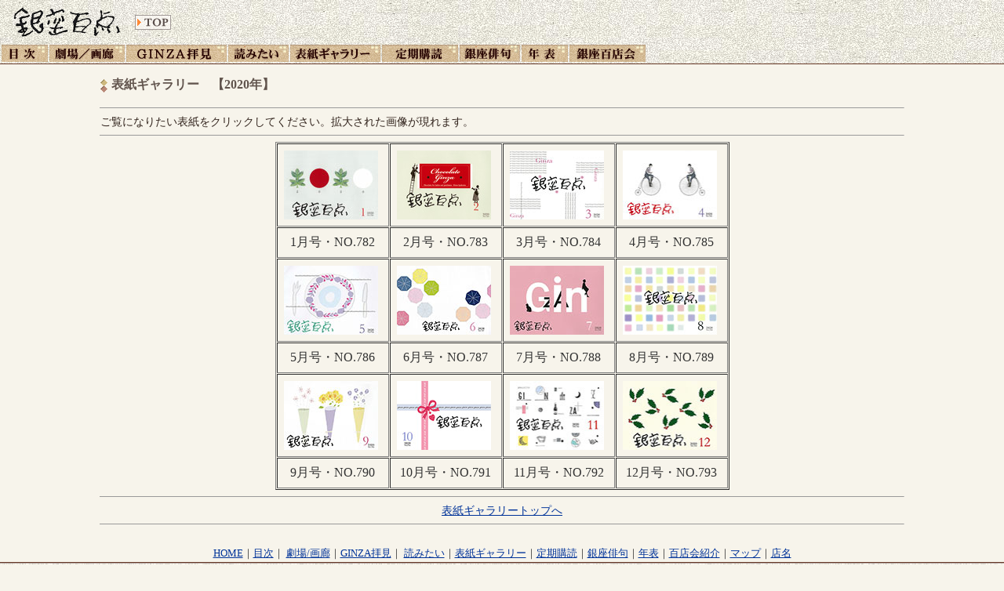

--- FILE ---
content_type: text/html; charset=UTF-8
request_url: https://hyakuten.or.jp/hyosi/year.php?year=2020
body_size: 3293
content:

<!DOCTYPE HTML PUBLIC "-//W3C//DTD HTML 4.01 Transitional//EN">
<html lang="ja">
<head>
<meta http-equiv="content-type" content="text/html;charset=UTF-8">
<meta http-equiv="Content-Script-Type" content="text/JavaScript">
<meta http-equiv="Content-Style-Type" content="text/css">
<title>銀座百点◆銀座百店会　～表紙ギャラリー</title>
<style type="text/css">
<!--
.font1 {  font-size: 90%; line-height: 130%; color: #32241D}
.font2 {  font-size: 80%; color: #330000}
h1 {  font-size: 12pt; line-height: 100%; font-weight: bold; color: #61544D}
-->
</style>
<script type="text/javascript">
<!--
function MM_swapImgRestore() { //v3.0
  var i,x,a=document.MM_sr; for(i=0;a&&i<a.length&&(x=a[i])&&x.oSrc;i++) x.src=x.oSrc;
}
function MM_preloadImages() { //v3.0
  var d=document; if(d.images){ if(!d.MM_p) d.MM_p=new Array();
    var i,j=d.MM_p.length,a=MM_preloadImages.arguments; for(i=0; i<a.length; i++)
    if (a[i].indexOf("#")!=0){ d.MM_p[j]=new Image; d.MM_p[j++].src=a[i];}}
}
function MM_swapImage() { //v3.0
  var i,j=0,x,a=MM_swapImage.arguments; document.MM_sr=new Array; for(i=0;i<(a.length-2);i+=3)
   if ((x=MM_findObj(a[i]))!=null){document.MM_sr[j++]=x; if(!x.oSrc) x.oSrc=x.src; x.src=a[i+2];}
}
function MM_findObj(n, d) { //v4.01
  var p,i,x;  if(!d) d=document; if((p=n.indexOf("?"))>0&&parent.frames.length) {
    d=parent.frames[n.substring(p+1)].document; n=n.substring(0,p);}
  if(!(x=d[n])&&d.all) x=d.all[n]; for (i=0;!x&&i<d.forms.length;i++) x=d.forms[i][n];
  for(i=0;!x&&d.layers&&i<d.layers.length;i++) x=MM_findObj(n,d.layers[i].document);
  if(!x && d.getElementById) x=d.getElementById(n); return x;
}
function MM_showHideLayers() { //v9.0
  var i,p,v,obj,args=MM_showHideLayers.arguments;
  for (i=0; i<(args.length-2); i+=3) 
  with (document) if (getElementById && ((obj=getElementById(args[i]))!=null)) { v=args[i+2];
    if (obj.style) { obj=obj.style; v=(v=='show')?'visible':(v=='hide')?'hidden':v; }
    obj.visibility=v; }
}
//-->
</script>
</head>
<body bgcolor="#F7F4EB" leftmargin="0" topmargin="0" marginwidth="0" marginheight="0" text="#333333" link="#003399" vlink="#CC3300" alink="#3399FF" onLoad="MM_preloadImages('../img/menu/menu_mokuji_ov.gif','../img/menu/menu_event_ov.gif','../img/menu/menu_feel_ov.gif','../img/menu/menu_pick_ov.gif','../img/menu/menu_gallery_ov.gif','../img/menu/menu_hyakuten_ov.gif','../img/menu/menu_nenpyo_ov.gif','../img/menu/btn_top_ov.gif','../img/menu/menu_period_ov.gif','../img/menu/menu_haiku_ov.gif')">
<div align="center"> <!-- header begin --> 
  <table border="0" cellspacing="0" cellpadding="0" width="100%" background="../img/top/top_bg.jpg">
    <tr> 
      <td> 
        <table border="0" cellspacing="6" cellpadding="0">
          <tr> 
            <td><a href="/index.html"><!--<img src="/img/logo.gif" width="130" height="29" border="0" alt="銀座百点">--><img src="../img/logo.png" width="150px" height="" alt="銀座百点" style="margin-left: 4px; margin-top: -1px;"></a></td>

            <td><a href="../index.html" onMouseOut="MM_swapImgRestore()" onMouseOver="MM_swapImage('Image9','','../img/menu/btn_top_ov.gif',1)"><img src="../img/menu/btn_top.gif" width="52" height="25" alt="トップへ戻る" border="0" name="Image9"></a></td>
          </tr>
        </table>
      </td>
    </tr>
    <tr align="left"> 
      <td> 
        <table border="0" cellspacing="2" cellpadding="0" background="../img/top/top_bg.jpg">
          <tr> 
            <td width="59"><a href="../mokuji/index.html" onMouseOut="MM_swapImgRestore()" onMouseOver="MM_swapImage('Image6','','../img/menu/menu_mokuji_ov.gif',1)"><img src="../img/menu/menu_mokuji.gif" width="59" height="22" alt="今月の目次" border="0" name="Image6"></a></td>
            <td width="96"><a href="../gekigaro/index.html" onMouseOut="MM_swapImgRestore()" onMouseOver="MM_swapImage('Image5','','../img/menu/menu_event_ov.gif',1)"><img src="../img/menu/menu_event.gif" width="96" height="22" border="0" alt="今月の劇場/画廊" name="Image5"></a></td>
            <td width="128"><a href="../feel/index.html" onMouseOut="MM_swapImgRestore()" onMouseOver="MM_swapImage('Image4','','../img/menu/menu_feel_ov_org.gif',1)"><img src="../img/menu/menu_feel_org.gif" width="128" height="22" alt="GINZA拝見" border="0" name="Image4"></a></td>
            <td width="77"><a href="../pick/index.html" onMouseOut="MM_swapImgRestore()" onMouseOver="MM_swapImage('Image3','','../img/menu/menu_pick_ov.gif',1)"><img src="../img/menu/menu_pick.gif" width="77" height="22" alt="もう一度読みたい" border="0" name="Image3"></a></td>
            <td width="115"><a href="../hyosi/index.html" onMouseOut="MM_swapImgRestore()" onMouseOver="MM_swapImage('Image2','','../img/menu/menu_gallery_ov.gif',1)"><img src="../img/menu/menu_gallery.gif" width="115" height="22" alt="表紙ギャラリー" border="0" name="Image2"></a></td>
            <td width="97"><a href="../teiki/teiki.html" onMouseOut="MM_swapImgRestore()" onMouseOver="MM_swapImage('Image1','','../img/menu/menu_period_ov.gif',1)"><img src="../img/menu/menu_period.gif" width="97" height="22" alt="定期購読" border="0" name="Image1"></a></td>
            <td width="77"><a href="../haiku/haiku.html" onMouseOut="MM_swapImgRestore()" onMouseOver="MM_swapImage('Image10','','../img/menu/menu_haiku_ov.gif',1)"><img src="../img/menu/menu_haiku.gif" width="77" height="22" alt="銀座俳句" border="0" name="Image10"></a></td>
            <td width="59"><a href="../nenpyo/nenpu_1.html" onMouseOut="MM_swapImgRestore()" onMouseOver="MM_swapImage('Image7','','../img/menu/menu_nenpyo_ov.gif',1);MM_showHideLayers('bg','','hide','hyakuten','','hide')"><img src="../img/menu/menu_nenpyo.gif" width="59" height="22" alt="年表" border="0" name="Image7"></a></td>
            <td width="97"><a href="../syoukai/syoukai.html" onMouseOut="MM_swapImgRestore()" onMouseOver="MM_swapImage('Image8','','../img/menu/menu_hyakuten_ov.gif',1);MM_showHideLayers('bg','','show','hyakuten','','show')"><img src="../img/menu/menu_hyakuten.gif" width="97" height="22" alt="銀座百店会" border="0" name="Image8"></a></td>
          </tr>
        </table>
      </td>
    </tr>
    <tr> 
      <td bgcolor="#663826"><img src="../img/spacer.gif" width="1" height="1" alt=""></td>
    </tr>
  </table>
  <div id="bg" style="position:absolute; width:145px; height:100px; z-index:1; left: 708px; top: 68px; visibility: hidden"><a href="#" onMouseOver="MM_showHideLayers('bg','','hide','hyakuten','','hide')"><img src="../img/spacer.gif" width="145" height="100" border="0"></a></div>
  <div id="hyakuten" style="position:absolute; width:120px; height:90px; z-index:2; left: 726px; top: 65px; visibility: hidden"> 
    <table width="120" border="0" cellspacing="0" cellpadding="0">
      <tr bgcolor="#DBBF75"> 
        <td> 
          <table width="100%" border="0" cellspacing="1" cellpadding="2" class="font1">
            <tr bgcolor="#FFFFFF"> 
              <td nowrap><a href="../syoukai/syoukai.html"><img src="../img/arrow1.gif" width="9" height="9" border="0" align="absmiddle" alt="→"><font color="#330000">銀座百店会</font></a></td>
            </tr>
            <tr bgcolor="#FFFFFF"> 
              <td nowrap><a href="../map/map.html"><img src="../img/arrow1.gif" width="9" height="9" border="0" align="absmiddle" alt="→"><font color="#330000">百店会マップ</font></a></td>
            </tr>
            <tr bgcolor="#FFFFFF"> 
              <td nowrap><a href="../tenmei/tenmei.html"><img src="../img/arrow1.gif" width="9" height="9" border="0" align="absmiddle" alt="→"><font color="#330000">店名一覧</font></a></td>
            </tr>
          </table>
        </td>
      </tr>
    </table>
  </div>
  <!-- header end --> <a name="top"></a><br>
  <table width="80%" border="0" cellspacing="0" cellpadding="0">
    <tr> 
      <td> 
        <h1><img src="../img/icon/icon_midashi1.gif" width="14" height="18" align="absmiddle">表紙ギャラリー　【2020年】</h1>
      </td>
    </tr>
  </table>
  <hr width="80%" size="1">
  <table width="80%" border="0" cellspacing="0" cellpadding="0">
    <tr>
      <td><span class="font1">ご覧になりたい表紙をクリックしてください。拡大された画像が現れます。 </span></td>
    </tr>
  </table>
  <hr width="80%" size="1">
  <table border="1" cellpadding="8" cellspacing="1">
    <tr> 
		      <td width="125" height="89">
			        <a href="expand.php?year=2020&month=1">
<!-- img/202001_s.gif -->
		        <img src="
		img/202001_s.jpg		" width="120" height="88" border="0" alt="表紙1月"></a>
			      </td>
		      <td width="125" height="89">
			        <a href="expand.php?year=2020&month=2">
<!-- img/202002_s.gif -->
		        <img src="
		img/202002_s.jpg		" width="120" height="88" border="0" alt="表紙2月"></a>
			      </td>
		      <td width="125" height="89">
			        <a href="expand.php?year=2020&month=3">
<!-- img/202003_s.gif -->
		        <img src="
		img/202003_s.jpg		" width="120" height="88" border="0" alt="表紙3月"></a>
			      </td>
		      <td width="125" height="89">
			        <a href="expand.php?year=2020&month=4">
<!-- img/202004_s.gif -->
		        <img src="
		img/202004_s.jpg		" width="120" height="88" border="0" alt="表紙4月"></a>
			      </td>
	    </tr>
    <tr align="center"> 
		      <td>1月号・NO.782</td>
		      <td>2月号・NO.783</td>
		      <td>3月号・NO.784</td>
		      <td>4月号・NO.785</td>
	    </tr>
    <tr> 
		      <td width="125" height="89">
			        <a href="expand.php?year=2020&month=5">
<!-- img/202005_s.gif -->
		        <img src="
		img/202005_s.jpg		" width="120" height="88" border="0" alt="表紙5月"></a>
			      </td>
		      <td width="125" height="89">
			        <a href="expand.php?year=2020&month=6">
<!-- img/202006_s.gif -->
		        <img src="
		img/202006_s.jpg		" width="120" height="88" border="0" alt="表紙6月"></a>
			      </td>
		      <td width="125" height="89">
			        <a href="expand.php?year=2020&month=7">
<!-- img/202007_s.gif -->
		        <img src="
		img/202007_s.jpg		" width="120" height="88" border="0" alt="表紙7月"></a>
			      </td>
		      <td width="125" height="89">
			        <a href="expand.php?year=2020&month=8">
<!-- img/202008_s.gif -->
		        <img src="
		img/202008_s.jpg		" width="120" height="88" border="0" alt="表紙8月"></a>
			      </td>
	    </tr>
    <tr align="center"> 
		      <td>5月号・NO.786</td>
		      <td>6月号・NO.787</td>
		      <td>7月号・NO.788</td>
		      <td>8月号・NO.789</td>
	    </tr>
    <tr> 
		      <td width="125" height="89">
			        <a href="expand.php?year=2020&month=9">
<!-- img/202009_s.gif -->
		        <img src="
		img/202009_s.jpg		" width="120" height="88" border="0" alt="表紙9月"></a>
			      </td>
		      <td width="125" height="89">
			        <a href="expand.php?year=2020&month=10">
<!-- img/202010_s.gif -->
		        <img src="
		img/202010_s.jpg		" width="120" height="88" border="0" alt="表紙10月"></a>
			      </td>
		      <td width="125" height="89">
			        <a href="expand.php?year=2020&month=11">
<!-- img/202011_s.gif -->
		        <img src="
		img/202011_s.jpg		" width="120" height="88" border="0" alt="表紙11月"></a>
			      </td>
		      <td width="125" height="89">
			        <a href="expand.php?year=2020&month=12">
<!-- img/202012_s.gif -->
		        <img src="
		img/202012_s.jpg		" width="120" height="88" border="0" alt="表紙12月"></a>
			      </td>
	    </tr>
    <tr align="center"> 
		      <td>9月号・NO.790</td>
		      <td>10月号・NO.791</td>
		      <td>11月号・NO.792</td>
		      <td>12月号・NO.793</td>
	    </tr>
  </table>
  <hr width="80%" size="1">
  <span class="font1"><a href="index.html">表紙ギャラリートップへ</a></span><span class="font1"> 
  </span> 
  <hr width="80%" size="1">
  <br>
  <!-- footer begin --> 
  <table width="98%" border="0" cellspacing="0" cellpadding="2">
    <tr align="center"> 
      <td><font size="-1"><a href="../index.html">HOME</a>｜<a href="../mokuji/index.html">目次</a>｜
      <a href="../gekigaro/index.html">劇場/画廊</a>｜<a href="../feel/index.html">GINZA拝見</a>｜
      <a href="../pick/index.html">読みたい</a>｜<a href="../hyosi/index.html">表紙ギャラリー</a>｜<a href="../teiki/teiki.html">定期購読</a>｜<a href="../haiku/haiku.html">銀座俳句</a>｜<a href="../nenpyo/nenpu_1.html">年表</a>｜<a href="../syoukai/syoukai.html">百店会紹介</a>｜<a href="../map/map.html">マップ</a>｜<a href="../tenmei/tenmei.html">店名</a></font></td>
    </tr>
  </table>
</div>
 <table width="100%" border="0" cellspacing="0" cellpadding="0" background="../img/top/top_bg.jpg">
    <tr background="../img/top/top_bg.jpg" align="center"> 
      <td> 
        <table width="100%" border="0" cellspacing="0" cellpadding="0">
          <tr bgcolor="#663826"> 
            <td><img src="img/spacer.gif" width="1" height="1" alt=""></td>
          </tr>
          <tr bgcolor="#B9AAA6"> 
            <td><img src="img/spacer.gif" width="1" height="1" alt=""></td>
          </tr>
          <tr> 
            <td> 
              <table width="100%" border="0" cellspacing="0" cellpadding="10">
                <tr> 
                  <td class="font2" align="right">Copyright(c)2025 Ginza Hyakuten
                  Organization.</td>
                  <td align="right" width="3%"><img src="../img/logo_foot.gif" width="86" height="15" alt="銀座百店会"></td>
                </tr>
              </table>
            </td>
          </tr>
        </table>
      </td>
    </tr>
  </table>
<!-- footer end -->
</body>
</html>

